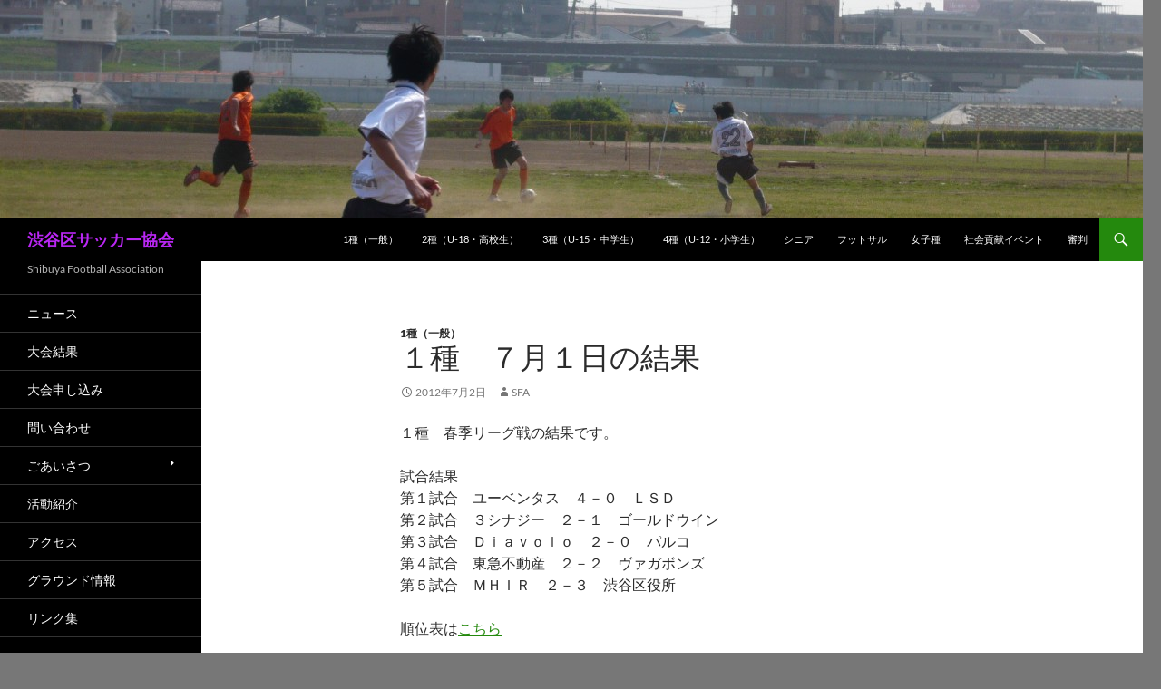

--- FILE ---
content_type: text/html; charset=UTF-8
request_url: https://www.shibuya-fa.com/archives/871
body_size: 56730
content:
<!DOCTYPE html>
<!--[if IE 7]>
<html class="ie ie7" lang="ja">
<![endif]-->
<!--[if IE 8]>
<html class="ie ie8" lang="ja">
<![endif]-->
<!--[if !(IE 7) & !(IE 8)]><!-->
<html lang="ja">
<!--<![endif]-->
<head>
	<meta charset="UTF-8">
	<meta name="viewport" content="width=device-width, initial-scale=1.0">
	<title>１種　７月１日の結果 | 渋谷区サッカー協会</title>
	<link rel="profile" href="https://gmpg.org/xfn/11">
	<link rel="pingback" href="https://www.shibuya-fa.com/xmlrpc.php">
	<!--[if lt IE 9]>
	<script src="https://www.shibuya-fa.com/wp-content/themes/twentyfourteen/js/html5.js?ver=3.7.0"></script>
	<![endif]-->
	<meta name='robots' content='max-image-preview:large' />
	<style>img:is([sizes="auto" i], [sizes^="auto," i]) { contain-intrinsic-size: 3000px 1500px }</style>
	<link rel="alternate" type="application/rss+xml" title="渋谷区サッカー協会 &raquo; フィード" href="https://www.shibuya-fa.com/feed" />
<link rel="alternate" type="application/rss+xml" title="渋谷区サッカー協会 &raquo; コメントフィード" href="https://www.shibuya-fa.com/comments/feed" />
<script>
window._wpemojiSettings = {"baseUrl":"https:\/\/s.w.org\/images\/core\/emoji\/16.0.1\/72x72\/","ext":".png","svgUrl":"https:\/\/s.w.org\/images\/core\/emoji\/16.0.1\/svg\/","svgExt":".svg","source":{"concatemoji":"https:\/\/www.shibuya-fa.com\/wp-includes\/js\/wp-emoji-release.min.js?ver=6.8.3"}};
/*! This file is auto-generated */
!function(s,n){var o,i,e;function c(e){try{var t={supportTests:e,timestamp:(new Date).valueOf()};sessionStorage.setItem(o,JSON.stringify(t))}catch(e){}}function p(e,t,n){e.clearRect(0,0,e.canvas.width,e.canvas.height),e.fillText(t,0,0);var t=new Uint32Array(e.getImageData(0,0,e.canvas.width,e.canvas.height).data),a=(e.clearRect(0,0,e.canvas.width,e.canvas.height),e.fillText(n,0,0),new Uint32Array(e.getImageData(0,0,e.canvas.width,e.canvas.height).data));return t.every(function(e,t){return e===a[t]})}function u(e,t){e.clearRect(0,0,e.canvas.width,e.canvas.height),e.fillText(t,0,0);for(var n=e.getImageData(16,16,1,1),a=0;a<n.data.length;a++)if(0!==n.data[a])return!1;return!0}function f(e,t,n,a){switch(t){case"flag":return n(e,"\ud83c\udff3\ufe0f\u200d\u26a7\ufe0f","\ud83c\udff3\ufe0f\u200b\u26a7\ufe0f")?!1:!n(e,"\ud83c\udde8\ud83c\uddf6","\ud83c\udde8\u200b\ud83c\uddf6")&&!n(e,"\ud83c\udff4\udb40\udc67\udb40\udc62\udb40\udc65\udb40\udc6e\udb40\udc67\udb40\udc7f","\ud83c\udff4\u200b\udb40\udc67\u200b\udb40\udc62\u200b\udb40\udc65\u200b\udb40\udc6e\u200b\udb40\udc67\u200b\udb40\udc7f");case"emoji":return!a(e,"\ud83e\udedf")}return!1}function g(e,t,n,a){var r="undefined"!=typeof WorkerGlobalScope&&self instanceof WorkerGlobalScope?new OffscreenCanvas(300,150):s.createElement("canvas"),o=r.getContext("2d",{willReadFrequently:!0}),i=(o.textBaseline="top",o.font="600 32px Arial",{});return e.forEach(function(e){i[e]=t(o,e,n,a)}),i}function t(e){var t=s.createElement("script");t.src=e,t.defer=!0,s.head.appendChild(t)}"undefined"!=typeof Promise&&(o="wpEmojiSettingsSupports",i=["flag","emoji"],n.supports={everything:!0,everythingExceptFlag:!0},e=new Promise(function(e){s.addEventListener("DOMContentLoaded",e,{once:!0})}),new Promise(function(t){var n=function(){try{var e=JSON.parse(sessionStorage.getItem(o));if("object"==typeof e&&"number"==typeof e.timestamp&&(new Date).valueOf()<e.timestamp+604800&&"object"==typeof e.supportTests)return e.supportTests}catch(e){}return null}();if(!n){if("undefined"!=typeof Worker&&"undefined"!=typeof OffscreenCanvas&&"undefined"!=typeof URL&&URL.createObjectURL&&"undefined"!=typeof Blob)try{var e="postMessage("+g.toString()+"("+[JSON.stringify(i),f.toString(),p.toString(),u.toString()].join(",")+"));",a=new Blob([e],{type:"text/javascript"}),r=new Worker(URL.createObjectURL(a),{name:"wpTestEmojiSupports"});return void(r.onmessage=function(e){c(n=e.data),r.terminate(),t(n)})}catch(e){}c(n=g(i,f,p,u))}t(n)}).then(function(e){for(var t in e)n.supports[t]=e[t],n.supports.everything=n.supports.everything&&n.supports[t],"flag"!==t&&(n.supports.everythingExceptFlag=n.supports.everythingExceptFlag&&n.supports[t]);n.supports.everythingExceptFlag=n.supports.everythingExceptFlag&&!n.supports.flag,n.DOMReady=!1,n.readyCallback=function(){n.DOMReady=!0}}).then(function(){return e}).then(function(){var e;n.supports.everything||(n.readyCallback(),(e=n.source||{}).concatemoji?t(e.concatemoji):e.wpemoji&&e.twemoji&&(t(e.twemoji),t(e.wpemoji)))}))}((window,document),window._wpemojiSettings);
</script>
<style id='wp-emoji-styles-inline-css'>

	img.wp-smiley, img.emoji {
		display: inline !important;
		border: none !important;
		box-shadow: none !important;
		height: 1em !important;
		width: 1em !important;
		margin: 0 0.07em !important;
		vertical-align: -0.1em !important;
		background: none !important;
		padding: 0 !important;
	}
</style>
<link rel='stylesheet' id='wp-block-library-css' href='https://www.shibuya-fa.com/wp-includes/css/dist/block-library/style.min.css?ver=6.8.3' media='all' />
<style id='wp-block-library-theme-inline-css'>
.wp-block-audio :where(figcaption){color:#555;font-size:13px;text-align:center}.is-dark-theme .wp-block-audio :where(figcaption){color:#ffffffa6}.wp-block-audio{margin:0 0 1em}.wp-block-code{border:1px solid #ccc;border-radius:4px;font-family:Menlo,Consolas,monaco,monospace;padding:.8em 1em}.wp-block-embed :where(figcaption){color:#555;font-size:13px;text-align:center}.is-dark-theme .wp-block-embed :where(figcaption){color:#ffffffa6}.wp-block-embed{margin:0 0 1em}.blocks-gallery-caption{color:#555;font-size:13px;text-align:center}.is-dark-theme .blocks-gallery-caption{color:#ffffffa6}:root :where(.wp-block-image figcaption){color:#555;font-size:13px;text-align:center}.is-dark-theme :root :where(.wp-block-image figcaption){color:#ffffffa6}.wp-block-image{margin:0 0 1em}.wp-block-pullquote{border-bottom:4px solid;border-top:4px solid;color:currentColor;margin-bottom:1.75em}.wp-block-pullquote cite,.wp-block-pullquote footer,.wp-block-pullquote__citation{color:currentColor;font-size:.8125em;font-style:normal;text-transform:uppercase}.wp-block-quote{border-left:.25em solid;margin:0 0 1.75em;padding-left:1em}.wp-block-quote cite,.wp-block-quote footer{color:currentColor;font-size:.8125em;font-style:normal;position:relative}.wp-block-quote:where(.has-text-align-right){border-left:none;border-right:.25em solid;padding-left:0;padding-right:1em}.wp-block-quote:where(.has-text-align-center){border:none;padding-left:0}.wp-block-quote.is-large,.wp-block-quote.is-style-large,.wp-block-quote:where(.is-style-plain){border:none}.wp-block-search .wp-block-search__label{font-weight:700}.wp-block-search__button{border:1px solid #ccc;padding:.375em .625em}:where(.wp-block-group.has-background){padding:1.25em 2.375em}.wp-block-separator.has-css-opacity{opacity:.4}.wp-block-separator{border:none;border-bottom:2px solid;margin-left:auto;margin-right:auto}.wp-block-separator.has-alpha-channel-opacity{opacity:1}.wp-block-separator:not(.is-style-wide):not(.is-style-dots){width:100px}.wp-block-separator.has-background:not(.is-style-dots){border-bottom:none;height:1px}.wp-block-separator.has-background:not(.is-style-wide):not(.is-style-dots){height:2px}.wp-block-table{margin:0 0 1em}.wp-block-table td,.wp-block-table th{word-break:normal}.wp-block-table :where(figcaption){color:#555;font-size:13px;text-align:center}.is-dark-theme .wp-block-table :where(figcaption){color:#ffffffa6}.wp-block-video :where(figcaption){color:#555;font-size:13px;text-align:center}.is-dark-theme .wp-block-video :where(figcaption){color:#ffffffa6}.wp-block-video{margin:0 0 1em}:root :where(.wp-block-template-part.has-background){margin-bottom:0;margin-top:0;padding:1.25em 2.375em}
</style>
<style id='classic-theme-styles-inline-css'>
/*! This file is auto-generated */
.wp-block-button__link{color:#fff;background-color:#32373c;border-radius:9999px;box-shadow:none;text-decoration:none;padding:calc(.667em + 2px) calc(1.333em + 2px);font-size:1.125em}.wp-block-file__button{background:#32373c;color:#fff;text-decoration:none}
</style>
<style id='global-styles-inline-css'>
:root{--wp--preset--aspect-ratio--square: 1;--wp--preset--aspect-ratio--4-3: 4/3;--wp--preset--aspect-ratio--3-4: 3/4;--wp--preset--aspect-ratio--3-2: 3/2;--wp--preset--aspect-ratio--2-3: 2/3;--wp--preset--aspect-ratio--16-9: 16/9;--wp--preset--aspect-ratio--9-16: 9/16;--wp--preset--color--black: #000;--wp--preset--color--cyan-bluish-gray: #abb8c3;--wp--preset--color--white: #fff;--wp--preset--color--pale-pink: #f78da7;--wp--preset--color--vivid-red: #cf2e2e;--wp--preset--color--luminous-vivid-orange: #ff6900;--wp--preset--color--luminous-vivid-amber: #fcb900;--wp--preset--color--light-green-cyan: #7bdcb5;--wp--preset--color--vivid-green-cyan: #00d084;--wp--preset--color--pale-cyan-blue: #8ed1fc;--wp--preset--color--vivid-cyan-blue: #0693e3;--wp--preset--color--vivid-purple: #9b51e0;--wp--preset--color--green: #24890d;--wp--preset--color--dark-gray: #2b2b2b;--wp--preset--color--medium-gray: #767676;--wp--preset--color--light-gray: #f5f5f5;--wp--preset--gradient--vivid-cyan-blue-to-vivid-purple: linear-gradient(135deg,rgba(6,147,227,1) 0%,rgb(155,81,224) 100%);--wp--preset--gradient--light-green-cyan-to-vivid-green-cyan: linear-gradient(135deg,rgb(122,220,180) 0%,rgb(0,208,130) 100%);--wp--preset--gradient--luminous-vivid-amber-to-luminous-vivid-orange: linear-gradient(135deg,rgba(252,185,0,1) 0%,rgba(255,105,0,1) 100%);--wp--preset--gradient--luminous-vivid-orange-to-vivid-red: linear-gradient(135deg,rgba(255,105,0,1) 0%,rgb(207,46,46) 100%);--wp--preset--gradient--very-light-gray-to-cyan-bluish-gray: linear-gradient(135deg,rgb(238,238,238) 0%,rgb(169,184,195) 100%);--wp--preset--gradient--cool-to-warm-spectrum: linear-gradient(135deg,rgb(74,234,220) 0%,rgb(151,120,209) 20%,rgb(207,42,186) 40%,rgb(238,44,130) 60%,rgb(251,105,98) 80%,rgb(254,248,76) 100%);--wp--preset--gradient--blush-light-purple: linear-gradient(135deg,rgb(255,206,236) 0%,rgb(152,150,240) 100%);--wp--preset--gradient--blush-bordeaux: linear-gradient(135deg,rgb(254,205,165) 0%,rgb(254,45,45) 50%,rgb(107,0,62) 100%);--wp--preset--gradient--luminous-dusk: linear-gradient(135deg,rgb(255,203,112) 0%,rgb(199,81,192) 50%,rgb(65,88,208) 100%);--wp--preset--gradient--pale-ocean: linear-gradient(135deg,rgb(255,245,203) 0%,rgb(182,227,212) 50%,rgb(51,167,181) 100%);--wp--preset--gradient--electric-grass: linear-gradient(135deg,rgb(202,248,128) 0%,rgb(113,206,126) 100%);--wp--preset--gradient--midnight: linear-gradient(135deg,rgb(2,3,129) 0%,rgb(40,116,252) 100%);--wp--preset--font-size--small: 13px;--wp--preset--font-size--medium: 20px;--wp--preset--font-size--large: 36px;--wp--preset--font-size--x-large: 42px;--wp--preset--spacing--20: 0.44rem;--wp--preset--spacing--30: 0.67rem;--wp--preset--spacing--40: 1rem;--wp--preset--spacing--50: 1.5rem;--wp--preset--spacing--60: 2.25rem;--wp--preset--spacing--70: 3.38rem;--wp--preset--spacing--80: 5.06rem;--wp--preset--shadow--natural: 6px 6px 9px rgba(0, 0, 0, 0.2);--wp--preset--shadow--deep: 12px 12px 50px rgba(0, 0, 0, 0.4);--wp--preset--shadow--sharp: 6px 6px 0px rgba(0, 0, 0, 0.2);--wp--preset--shadow--outlined: 6px 6px 0px -3px rgba(255, 255, 255, 1), 6px 6px rgba(0, 0, 0, 1);--wp--preset--shadow--crisp: 6px 6px 0px rgba(0, 0, 0, 1);}:where(.is-layout-flex){gap: 0.5em;}:where(.is-layout-grid){gap: 0.5em;}body .is-layout-flex{display: flex;}.is-layout-flex{flex-wrap: wrap;align-items: center;}.is-layout-flex > :is(*, div){margin: 0;}body .is-layout-grid{display: grid;}.is-layout-grid > :is(*, div){margin: 0;}:where(.wp-block-columns.is-layout-flex){gap: 2em;}:where(.wp-block-columns.is-layout-grid){gap: 2em;}:where(.wp-block-post-template.is-layout-flex){gap: 1.25em;}:where(.wp-block-post-template.is-layout-grid){gap: 1.25em;}.has-black-color{color: var(--wp--preset--color--black) !important;}.has-cyan-bluish-gray-color{color: var(--wp--preset--color--cyan-bluish-gray) !important;}.has-white-color{color: var(--wp--preset--color--white) !important;}.has-pale-pink-color{color: var(--wp--preset--color--pale-pink) !important;}.has-vivid-red-color{color: var(--wp--preset--color--vivid-red) !important;}.has-luminous-vivid-orange-color{color: var(--wp--preset--color--luminous-vivid-orange) !important;}.has-luminous-vivid-amber-color{color: var(--wp--preset--color--luminous-vivid-amber) !important;}.has-light-green-cyan-color{color: var(--wp--preset--color--light-green-cyan) !important;}.has-vivid-green-cyan-color{color: var(--wp--preset--color--vivid-green-cyan) !important;}.has-pale-cyan-blue-color{color: var(--wp--preset--color--pale-cyan-blue) !important;}.has-vivid-cyan-blue-color{color: var(--wp--preset--color--vivid-cyan-blue) !important;}.has-vivid-purple-color{color: var(--wp--preset--color--vivid-purple) !important;}.has-black-background-color{background-color: var(--wp--preset--color--black) !important;}.has-cyan-bluish-gray-background-color{background-color: var(--wp--preset--color--cyan-bluish-gray) !important;}.has-white-background-color{background-color: var(--wp--preset--color--white) !important;}.has-pale-pink-background-color{background-color: var(--wp--preset--color--pale-pink) !important;}.has-vivid-red-background-color{background-color: var(--wp--preset--color--vivid-red) !important;}.has-luminous-vivid-orange-background-color{background-color: var(--wp--preset--color--luminous-vivid-orange) !important;}.has-luminous-vivid-amber-background-color{background-color: var(--wp--preset--color--luminous-vivid-amber) !important;}.has-light-green-cyan-background-color{background-color: var(--wp--preset--color--light-green-cyan) !important;}.has-vivid-green-cyan-background-color{background-color: var(--wp--preset--color--vivid-green-cyan) !important;}.has-pale-cyan-blue-background-color{background-color: var(--wp--preset--color--pale-cyan-blue) !important;}.has-vivid-cyan-blue-background-color{background-color: var(--wp--preset--color--vivid-cyan-blue) !important;}.has-vivid-purple-background-color{background-color: var(--wp--preset--color--vivid-purple) !important;}.has-black-border-color{border-color: var(--wp--preset--color--black) !important;}.has-cyan-bluish-gray-border-color{border-color: var(--wp--preset--color--cyan-bluish-gray) !important;}.has-white-border-color{border-color: var(--wp--preset--color--white) !important;}.has-pale-pink-border-color{border-color: var(--wp--preset--color--pale-pink) !important;}.has-vivid-red-border-color{border-color: var(--wp--preset--color--vivid-red) !important;}.has-luminous-vivid-orange-border-color{border-color: var(--wp--preset--color--luminous-vivid-orange) !important;}.has-luminous-vivid-amber-border-color{border-color: var(--wp--preset--color--luminous-vivid-amber) !important;}.has-light-green-cyan-border-color{border-color: var(--wp--preset--color--light-green-cyan) !important;}.has-vivid-green-cyan-border-color{border-color: var(--wp--preset--color--vivid-green-cyan) !important;}.has-pale-cyan-blue-border-color{border-color: var(--wp--preset--color--pale-cyan-blue) !important;}.has-vivid-cyan-blue-border-color{border-color: var(--wp--preset--color--vivid-cyan-blue) !important;}.has-vivid-purple-border-color{border-color: var(--wp--preset--color--vivid-purple) !important;}.has-vivid-cyan-blue-to-vivid-purple-gradient-background{background: var(--wp--preset--gradient--vivid-cyan-blue-to-vivid-purple) !important;}.has-light-green-cyan-to-vivid-green-cyan-gradient-background{background: var(--wp--preset--gradient--light-green-cyan-to-vivid-green-cyan) !important;}.has-luminous-vivid-amber-to-luminous-vivid-orange-gradient-background{background: var(--wp--preset--gradient--luminous-vivid-amber-to-luminous-vivid-orange) !important;}.has-luminous-vivid-orange-to-vivid-red-gradient-background{background: var(--wp--preset--gradient--luminous-vivid-orange-to-vivid-red) !important;}.has-very-light-gray-to-cyan-bluish-gray-gradient-background{background: var(--wp--preset--gradient--very-light-gray-to-cyan-bluish-gray) !important;}.has-cool-to-warm-spectrum-gradient-background{background: var(--wp--preset--gradient--cool-to-warm-spectrum) !important;}.has-blush-light-purple-gradient-background{background: var(--wp--preset--gradient--blush-light-purple) !important;}.has-blush-bordeaux-gradient-background{background: var(--wp--preset--gradient--blush-bordeaux) !important;}.has-luminous-dusk-gradient-background{background: var(--wp--preset--gradient--luminous-dusk) !important;}.has-pale-ocean-gradient-background{background: var(--wp--preset--gradient--pale-ocean) !important;}.has-electric-grass-gradient-background{background: var(--wp--preset--gradient--electric-grass) !important;}.has-midnight-gradient-background{background: var(--wp--preset--gradient--midnight) !important;}.has-small-font-size{font-size: var(--wp--preset--font-size--small) !important;}.has-medium-font-size{font-size: var(--wp--preset--font-size--medium) !important;}.has-large-font-size{font-size: var(--wp--preset--font-size--large) !important;}.has-x-large-font-size{font-size: var(--wp--preset--font-size--x-large) !important;}
:where(.wp-block-post-template.is-layout-flex){gap: 1.25em;}:where(.wp-block-post-template.is-layout-grid){gap: 1.25em;}
:where(.wp-block-columns.is-layout-flex){gap: 2em;}:where(.wp-block-columns.is-layout-grid){gap: 2em;}
:root :where(.wp-block-pullquote){font-size: 1.5em;line-height: 1.6;}
</style>
<link rel='stylesheet' id='contact-form-7-css' href='https://www.shibuya-fa.com/wp-content/plugins/contact-form-7/includes/css/styles.css?ver=6.1.3' media='all' />
<link rel='stylesheet' id='contact-form-7-confirm-css' href='https://www.shibuya-fa.com/wp-content/plugins/contact-form-7-add-confirm/includes/css/styles.css?ver=5.1' media='all' />
<link rel='stylesheet' id='twentyfourteen-lato-css' href='https://www.shibuya-fa.com/wp-content/themes/twentyfourteen/fonts/font-lato.css?ver=20230328' media='all' />
<link rel='stylesheet' id='genericons-css' href='https://www.shibuya-fa.com/wp-content/themes/twentyfourteen/genericons/genericons.css?ver=3.0.3' media='all' />
<link rel='stylesheet' id='twentyfourteen-style-css' href='https://www.shibuya-fa.com/wp-content/themes/twentyfourteen/style.css?ver=20250715' media='all' />
<link rel='stylesheet' id='twentyfourteen-block-style-css' href='https://www.shibuya-fa.com/wp-content/themes/twentyfourteen/css/blocks.css?ver=20250715' media='all' />
<!--[if lt IE 9]>
<link rel='stylesheet' id='twentyfourteen-ie-css' href='https://www.shibuya-fa.com/wp-content/themes/twentyfourteen/css/ie.css?ver=20140711' media='all' />
<![endif]-->
<script src="https://www.shibuya-fa.com/wp-includes/js/jquery/jquery.min.js?ver=3.7.1" id="jquery-core-js"></script>
<script src="https://www.shibuya-fa.com/wp-includes/js/jquery/jquery-migrate.min.js?ver=3.4.1" id="jquery-migrate-js"></script>
<script src="https://www.shibuya-fa.com/wp-content/themes/twentyfourteen/js/functions.js?ver=20230526" id="twentyfourteen-script-js" defer data-wp-strategy="defer"></script>
<link rel="https://api.w.org/" href="https://www.shibuya-fa.com/wp-json/" /><link rel="alternate" title="JSON" type="application/json" href="https://www.shibuya-fa.com/wp-json/wp/v2/posts/871" /><link rel="EditURI" type="application/rsd+xml" title="RSD" href="https://www.shibuya-fa.com/xmlrpc.php?rsd" />
<meta name="generator" content="WordPress 6.8.3" />
<link rel="canonical" href="https://www.shibuya-fa.com/archives/871" />
<link rel='shortlink' href='https://www.shibuya-fa.com/?p=871' />
<link rel="alternate" title="oEmbed (JSON)" type="application/json+oembed" href="https://www.shibuya-fa.com/wp-json/oembed/1.0/embed?url=https%3A%2F%2Fwww.shibuya-fa.com%2Farchives%2F871" />
<link rel="alternate" title="oEmbed (XML)" type="text/xml+oembed" href="https://www.shibuya-fa.com/wp-json/oembed/1.0/embed?url=https%3A%2F%2Fwww.shibuya-fa.com%2Farchives%2F871&#038;format=xml" />
		<style type="text/css" id="twentyfourteen-header-css">
				.site-title a {
			color: #ba27f4;
		}
		</style>
		<style id="custom-background-css">
body.custom-background { background-color: #777777; }
</style>
	<link rel="icon" href="/wp-content/uploads/2015/08/cropped-ce7f32ccc28e239f99123411bc34274b1-32x32.png" sizes="32x32" />
<link rel="icon" href="/wp-content/uploads/2015/08/cropped-ce7f32ccc28e239f99123411bc34274b1-192x192.png" sizes="192x192" />
<link rel="apple-touch-icon" href="/wp-content/uploads/2015/08/cropped-ce7f32ccc28e239f99123411bc34274b1-180x180.png" />
<meta name="msapplication-TileImage" content="/wp-content/uploads/2015/08/cropped-ce7f32ccc28e239f99123411bc34274b1-270x270.png" />
		<style id="wp-custom-css">
			.entry-title {
    text-transform: none;
}

.widget .widget-title {
    text-transform: none;
}

.secondary-navigation {
    font-size: 14px;
}

.site-content .entry-header, .site-content .entry-content, .site-content .entry-summary, .site-content .entry-meta, .page-content {
    margin: 0 auto;
    max-width: 600px;
}
		</style>
		</head>

<body data-rsssl=1 class="wp-singular post-template-default single single-post postid-871 single-format-standard custom-background wp-embed-responsive wp-theme-twentyfourteen header-image full-width footer-widgets singular">
<a class="screen-reader-text skip-link" href="#content">
	コンテンツへスキップ</a>
<div id="page" class="hfeed site">
			<div id="site-header">
		<a href="https://www.shibuya-fa.com/" rel="home" >
			<img src="/wp-content/uploads/2009/04/cropped-P1010453.jpg" width="1260" height="240" alt="渋谷区サッカー協会" srcset="/wp-content/uploads/2009/04/cropped-P1010453.jpg 1260w, /wp-content/uploads/2009/04/cropped-P1010453-300x57.jpg 300w, /wp-content/uploads/2009/04/cropped-P1010453-1024x195.jpg 1024w" sizes="(max-width: 1260px) 100vw, 1260px" decoding="async" fetchpriority="high" />		</a>
	</div>
	
	<header id="masthead" class="site-header">
		<div class="header-main">
			<h1 class="site-title"><a href="https://www.shibuya-fa.com/" rel="home" >渋谷区サッカー協会</a></h1>

			<div class="search-toggle">
				<a href="#search-container" class="screen-reader-text" aria-expanded="false" aria-controls="search-container">
					検索				</a>
			</div>

			<nav id="primary-navigation" class="site-navigation primary-navigation">
				<button class="menu-toggle">メインメニュー</button>
				<div class="menu-%e3%83%a1%e3%82%a4%e3%83%b3%e3%83%a1%e3%83%8b%e3%83%a5%e3%83%bc-container"><ul id="primary-menu" class="nav-menu"><li id="menu-item-1612" class="menu-item menu-item-type-taxonomy menu-item-object-category current-post-ancestor current-menu-parent current-post-parent menu-item-1612"><a href="https://www.shibuya-fa.com/archives/category/s5-news/c34-cate1">1種（一般）</a></li>
<li id="menu-item-1613" class="menu-item menu-item-type-taxonomy menu-item-object-category menu-item-1613"><a href="https://www.shibuya-fa.com/archives/category/s5-news/c35-cate2">2種（U-18・高校生）</a></li>
<li id="menu-item-1614" class="menu-item menu-item-type-taxonomy menu-item-object-category menu-item-1614"><a href="https://www.shibuya-fa.com/archives/category/s5-news/c36-cate3">3種（U-15・中学生）</a></li>
<li id="menu-item-1448" class="menu-item menu-item-type-taxonomy menu-item-object-category menu-item-1448"><a href="https://www.shibuya-fa.com/archives/category/s5-news/c37-cate4">4種（U-12・小学生）</a></li>
<li id="menu-item-1617" class="menu-item menu-item-type-taxonomy menu-item-object-category menu-item-1617"><a href="https://www.shibuya-fa.com/archives/category/s5-news/c38-catesenior">シニア</a></li>
<li id="menu-item-1618" class="menu-item menu-item-type-taxonomy menu-item-object-category menu-item-1618"><a href="https://www.shibuya-fa.com/archives/category/s5-news/c40-futsal">フットサル</a></li>
<li id="menu-item-1619" class="menu-item menu-item-type-taxonomy menu-item-object-category menu-item-1619"><a href="https://www.shibuya-fa.com/archives/category/s5-news/c39-girls">女子種</a></li>
<li id="menu-item-1616" class="menu-item menu-item-type-taxonomy menu-item-object-category menu-item-1616"><a href="https://www.shibuya-fa.com/archives/category/s5-news/c46-etc">社会貢献イベント</a></li>
<li id="menu-item-1620" class="menu-item menu-item-type-taxonomy menu-item-object-category menu-item-1620"><a href="https://www.shibuya-fa.com/archives/category/s5-news/c41-referee">審判</a></li>
</ul></div>			</nav>
		</div>

		<div id="search-container" class="search-box-wrapper hide">
			<div class="search-box">
				<form role="search" method="get" class="search-form" action="https://www.shibuya-fa.com/">
				<label>
					<span class="screen-reader-text">検索:</span>
					<input type="search" class="search-field" placeholder="検索&hellip;" value="" name="s" />
				</label>
				<input type="submit" class="search-submit" value="検索" />
			</form>			</div>
		</div>
	</header><!-- #masthead -->

	<div id="main" class="site-main">

	<div id="primary" class="content-area">
		<div id="content" class="site-content" role="main">
			
<article id="post-871" class="post-871 post type-post status-publish format-standard hentry category-c34-cate1">
	
	<header class="entry-header">
				<div class="entry-meta">
			<span class="cat-links"><a href="https://www.shibuya-fa.com/archives/category/s5-news/c34-cate1" rel="category tag">1種（一般）</a></span>
		</div>
			<h1 class="entry-title">１種　７月１日の結果</h1>
		<div class="entry-meta">
			<span class="entry-date"><a href="https://www.shibuya-fa.com/archives/871" rel="bookmark"><time class="entry-date" datetime="2012-07-02T03:36:58+09:00">2012年7月2日</time></a></span> <span class="byline"><span class="author vcard"><a class="url fn n" href="https://www.shibuya-fa.com/archives/author/admin428" rel="author">SFA</a></span></span>		</div><!-- .entry-meta -->
	</header><!-- .entry-header -->

		<div class="entry-content">
		<p>１種　春季リーグ戦の結果です。</p>
<p> 試合結果<br /> 第１試合　ユーベンタス　４－０　ＬＳＤ<br /> 第２試合　３シナジー　２－１　ゴールドウイン<br /> 第３試合　Ｄｉａｖｏｌｏ　２－０　パルコ<br /> 第４試合　東急不動産　２－２　ヴァガボンズ<br /> 第５試合　ＭＨＩＲ　２－３　渋谷区役所</p>
<p> 順位表は<a href="/wp-content/uploads/2012/07/Cate1_S_20120701.pdf">こちら</a></p>
	</div><!-- .entry-content -->
	
	</article><!-- #post-871 -->
		<nav class="navigation post-navigation">
		<h1 class="screen-reader-text">
			投稿ナビゲーション		</h1>
		<div class="nav-links">
			<a href="https://www.shibuya-fa.com/archives/869" rel="prev"><span class="meta-nav">前の投稿</span>6/30　シニア春季区民大会　星取表</a><a href="https://www.shibuya-fa.com/archives/873" rel="next"><span class="meta-nav">次の投稿</span>１種　７／８　→　１１／３</a>			</div><!-- .nav-links -->
		</nav><!-- .navigation -->
				</div><!-- #content -->
	</div><!-- #primary -->

<div id="secondary">
		<h2 class="site-description">Shibuya Football Association</h2>
	
		<nav class="navigation site-navigation secondary-navigation">
		<div class="menu-%e3%82%a4%e3%83%b3%e3%83%95%e3%82%a9%e3%83%a1%e3%83%bc%e3%82%b7%e3%83%a7%e3%83%b3-container"><ul id="menu-%e3%82%a4%e3%83%b3%e3%83%95%e3%82%a9%e3%83%a1%e3%83%bc%e3%82%b7%e3%83%a7%e3%83%b3" class="menu"><li id="menu-item-1602" class="menu-item menu-item-type-custom menu-item-object-custom menu-item-1602"><a href="/">ニュース</a></li>
<li id="menu-item-2502" class="menu-item menu-item-type-post_type menu-item-object-page menu-item-2502"><a href="https://www.shibuya-fa.com/%e5%a4%a7%e4%bc%9a%e7%b5%90%e6%9e%9c">大会結果</a></li>
<li id="menu-item-2656" class="menu-item menu-item-type-post_type menu-item-object-page menu-item-2656"><a href="https://www.shibuya-fa.com/%e5%a4%a7%e4%bc%9a%e7%94%b3%e3%81%97%e8%be%bc%e3%81%bf">大会申し込み</a></li>
<li id="menu-item-1631" class="menu-item menu-item-type-post_type menu-item-object-page menu-item-1631"><a href="https://www.shibuya-fa.com/%e3%81%8a%e5%95%8f%e3%81%84%e5%90%88%e3%82%8f%e3%81%9b">問い合わせ</a></li>
<li id="menu-item-1632" class="menu-item menu-item-type-post_type menu-item-object-page menu-item-has-children menu-item-1632"><a href="https://www.shibuya-fa.com/%e3%81%94%e3%81%82%e3%81%84%e3%81%95%e3%81%a4">ごあいさつ</a>
<ul class="sub-menu">
	<li id="menu-item-5689" class="menu-item menu-item-type-post_type menu-item-object-page menu-item-5689"><a href="https://www.shibuya-fa.com/%e7%b5%84%e7%b9%94">組織</a></li>
	<li id="menu-item-1624" class="menu-item menu-item-type-post_type menu-item-object-page menu-item-1624"><a href="https://www.shibuya-fa.com/%e6%b2%bf%e9%9d%a9">沿革</a></li>
	<li id="menu-item-5687" class="menu-item menu-item-type-post_type menu-item-object-page menu-item-5687"><a href="https://www.shibuya-fa.com/%e5%ae%9a%e6%ac%be">定款</a></li>
</ul>
</li>
<li id="menu-item-1629" class="menu-item menu-item-type-taxonomy menu-item-object-category menu-item-1629"><a href="https://www.shibuya-fa.com/archives/category/s6-introduce/c47-introduction">活動紹介</a></li>
<li id="menu-item-1623" class="menu-item menu-item-type-post_type menu-item-object-page menu-item-1623"><a href="https://www.shibuya-fa.com/%e3%82%a2%e3%82%af%e3%82%bb%e3%82%b9">アクセス</a></li>
<li id="menu-item-1621" class="menu-item menu-item-type-taxonomy menu-item-object-category menu-item-1621"><a href="https://www.shibuya-fa.com/archives/category/s6-introduce/c54-ground-info">グラウンド情報</a></li>
<li id="menu-item-2086" class="menu-item menu-item-type-post_type menu-item-object-page menu-item-2086"><a href="https://www.shibuya-fa.com/%e3%83%aa%e3%83%b3%e3%82%af%e9%9b%86">リンク集</a></li>
</ul></div>	</nav>
	
		<div id="primary-sidebar" class="primary-sidebar widget-area" role="complementary">
		
		<aside id="recent-posts-2" class="widget widget_recent_entries">
		<h1 class="widget-title">最近の投稿</h1><nav aria-label="最近の投稿">
		<ul>
											<li>
					<a href="https://www.shibuya-fa.com/archives/6515">女子スマイルエイト（11/01）の結果</a>
									</li>
											<li>
					<a href="https://www.shibuya-fa.com/archives/6511">1種　春季大会（11/2）の結果</a>
									</li>
											<li>
					<a href="https://www.shibuya-fa.com/archives/6496">2025年度渋谷区フットサルリーグ3位決定戦・決勝戦の結果</a>
									</li>
											<li>
					<a href="https://www.shibuya-fa.com/archives/6489">2種　2025年度秋季区民大会の結果</a>
									</li>
											<li>
					<a href="https://www.shibuya-fa.com/archives/6484">2025年度渋谷区フットサル（ソサイチ）区民大会 女子の部 開催のお知らせ</a>
									</li>
											<li>
					<a href="https://www.shibuya-fa.com/archives/6481">1種　春季大会（10/19）の結果</a>
									</li>
											<li>
					<a href="https://www.shibuya-fa.com/archives/6476">女子スマイルエイト（10/4）の結果</a>
									</li>
											<li>
					<a href="https://www.shibuya-fa.com/archives/6473">1種　春季大会（10/5）の結果</a>
									</li>
											<li>
					<a href="https://www.shibuya-fa.com/archives/6470">1種　春季大会（9/28）の結果</a>
									</li>
											<li>
					<a href="https://www.shibuya-fa.com/archives/6466">女子スマイルエイト（9/6）の結果</a>
									</li>
											<li>
					<a href="https://www.shibuya-fa.com/archives/6442">2025年度渋谷区フットサル（ソサイチ）大会の結果</a>
									</li>
											<li>
					<a href="https://www.shibuya-fa.com/archives/6432">1種　春季大会（9/21）の結果</a>
									</li>
					</ul>

		</nav></aside><aside id="archives-2" class="widget widget_archive"><h1 class="widget-title">アーカイブ</h1>		<label class="screen-reader-text" for="archives-dropdown-2">アーカイブ</label>
		<select id="archives-dropdown-2" name="archive-dropdown">
			
			<option value="">月を選択</option>
				<option value='https://www.shibuya-fa.com/archives/date/2025/11'> 2025年11月 &nbsp;(3)</option>
	<option value='https://www.shibuya-fa.com/archives/date/2025/10'> 2025年10月 &nbsp;(7)</option>
	<option value='https://www.shibuya-fa.com/archives/date/2025/09'> 2025年9月 &nbsp;(7)</option>
	<option value='https://www.shibuya-fa.com/archives/date/2025/08'> 2025年8月 &nbsp;(6)</option>
	<option value='https://www.shibuya-fa.com/archives/date/2025/07'> 2025年7月 &nbsp;(4)</option>
	<option value='https://www.shibuya-fa.com/archives/date/2025/06'> 2025年6月 &nbsp;(5)</option>
	<option value='https://www.shibuya-fa.com/archives/date/2025/05'> 2025年5月 &nbsp;(8)</option>
	<option value='https://www.shibuya-fa.com/archives/date/2025/04'> 2025年4月 &nbsp;(3)</option>
	<option value='https://www.shibuya-fa.com/archives/date/2025/03'> 2025年3月 &nbsp;(4)</option>
	<option value='https://www.shibuya-fa.com/archives/date/2025/02'> 2025年2月 &nbsp;(4)</option>
	<option value='https://www.shibuya-fa.com/archives/date/2025/01'> 2025年1月 &nbsp;(4)</option>
	<option value='https://www.shibuya-fa.com/archives/date/2024/10'> 2024年10月 &nbsp;(2)</option>
	<option value='https://www.shibuya-fa.com/archives/date/2024/09'> 2024年9月 &nbsp;(3)</option>
	<option value='https://www.shibuya-fa.com/archives/date/2024/08'> 2024年8月 &nbsp;(4)</option>
	<option value='https://www.shibuya-fa.com/archives/date/2024/07'> 2024年7月 &nbsp;(4)</option>
	<option value='https://www.shibuya-fa.com/archives/date/2024/06'> 2024年6月 &nbsp;(3)</option>
	<option value='https://www.shibuya-fa.com/archives/date/2024/05'> 2024年5月 &nbsp;(1)</option>
	<option value='https://www.shibuya-fa.com/archives/date/2024/04'> 2024年4月 &nbsp;(4)</option>
	<option value='https://www.shibuya-fa.com/archives/date/2024/03'> 2024年3月 &nbsp;(1)</option>
	<option value='https://www.shibuya-fa.com/archives/date/2024/02'> 2024年2月 &nbsp;(3)</option>
	<option value='https://www.shibuya-fa.com/archives/date/2024/01'> 2024年1月 &nbsp;(2)</option>
	<option value='https://www.shibuya-fa.com/archives/date/2023/12'> 2023年12月 &nbsp;(3)</option>
	<option value='https://www.shibuya-fa.com/archives/date/2023/11'> 2023年11月 &nbsp;(5)</option>
	<option value='https://www.shibuya-fa.com/archives/date/2023/10'> 2023年10月 &nbsp;(4)</option>
	<option value='https://www.shibuya-fa.com/archives/date/2023/09'> 2023年9月 &nbsp;(1)</option>
	<option value='https://www.shibuya-fa.com/archives/date/2023/08'> 2023年8月 &nbsp;(6)</option>
	<option value='https://www.shibuya-fa.com/archives/date/2023/07'> 2023年7月 &nbsp;(1)</option>
	<option value='https://www.shibuya-fa.com/archives/date/2023/06'> 2023年6月 &nbsp;(3)</option>
	<option value='https://www.shibuya-fa.com/archives/date/2023/05'> 2023年5月 &nbsp;(2)</option>
	<option value='https://www.shibuya-fa.com/archives/date/2023/04'> 2023年4月 &nbsp;(6)</option>
	<option value='https://www.shibuya-fa.com/archives/date/2023/03'> 2023年3月 &nbsp;(2)</option>
	<option value='https://www.shibuya-fa.com/archives/date/2023/02'> 2023年2月 &nbsp;(6)</option>
	<option value='https://www.shibuya-fa.com/archives/date/2023/01'> 2023年1月 &nbsp;(3)</option>
	<option value='https://www.shibuya-fa.com/archives/date/2022/12'> 2022年12月 &nbsp;(4)</option>
	<option value='https://www.shibuya-fa.com/archives/date/2022/11'> 2022年11月 &nbsp;(3)</option>
	<option value='https://www.shibuya-fa.com/archives/date/2022/10'> 2022年10月 &nbsp;(7)</option>
	<option value='https://www.shibuya-fa.com/archives/date/2022/08'> 2022年8月 &nbsp;(5)</option>
	<option value='https://www.shibuya-fa.com/archives/date/2022/07'> 2022年7月 &nbsp;(2)</option>
	<option value='https://www.shibuya-fa.com/archives/date/2022/06'> 2022年6月 &nbsp;(2)</option>
	<option value='https://www.shibuya-fa.com/archives/date/2022/05'> 2022年5月 &nbsp;(5)</option>
	<option value='https://www.shibuya-fa.com/archives/date/2022/04'> 2022年4月 &nbsp;(5)</option>
	<option value='https://www.shibuya-fa.com/archives/date/2022/03'> 2022年3月 &nbsp;(4)</option>
	<option value='https://www.shibuya-fa.com/archives/date/2022/02'> 2022年2月 &nbsp;(4)</option>
	<option value='https://www.shibuya-fa.com/archives/date/2022/01'> 2022年1月 &nbsp;(3)</option>
	<option value='https://www.shibuya-fa.com/archives/date/2021/12'> 2021年12月 &nbsp;(4)</option>
	<option value='https://www.shibuya-fa.com/archives/date/2021/11'> 2021年11月 &nbsp;(7)</option>
	<option value='https://www.shibuya-fa.com/archives/date/2021/10'> 2021年10月 &nbsp;(5)</option>
	<option value='https://www.shibuya-fa.com/archives/date/2021/09'> 2021年9月 &nbsp;(5)</option>
	<option value='https://www.shibuya-fa.com/archives/date/2021/08'> 2021年8月 &nbsp;(1)</option>
	<option value='https://www.shibuya-fa.com/archives/date/2021/07'> 2021年7月 &nbsp;(1)</option>
	<option value='https://www.shibuya-fa.com/archives/date/2021/06'> 2021年6月 &nbsp;(5)</option>
	<option value='https://www.shibuya-fa.com/archives/date/2021/05'> 2021年5月 &nbsp;(3)</option>
	<option value='https://www.shibuya-fa.com/archives/date/2021/04'> 2021年4月 &nbsp;(6)</option>
	<option value='https://www.shibuya-fa.com/archives/date/2021/03'> 2021年3月 &nbsp;(1)</option>
	<option value='https://www.shibuya-fa.com/archives/date/2021/01'> 2021年1月 &nbsp;(3)</option>
	<option value='https://www.shibuya-fa.com/archives/date/2020/12'> 2020年12月 &nbsp;(4)</option>
	<option value='https://www.shibuya-fa.com/archives/date/2020/11'> 2020年11月 &nbsp;(5)</option>
	<option value='https://www.shibuya-fa.com/archives/date/2020/10'> 2020年10月 &nbsp;(3)</option>
	<option value='https://www.shibuya-fa.com/archives/date/2020/09'> 2020年9月 &nbsp;(5)</option>
	<option value='https://www.shibuya-fa.com/archives/date/2020/08'> 2020年8月 &nbsp;(2)</option>
	<option value='https://www.shibuya-fa.com/archives/date/2020/04'> 2020年4月 &nbsp;(1)</option>
	<option value='https://www.shibuya-fa.com/archives/date/2020/02'> 2020年2月 &nbsp;(4)</option>
	<option value='https://www.shibuya-fa.com/archives/date/2020/01'> 2020年1月 &nbsp;(3)</option>
	<option value='https://www.shibuya-fa.com/archives/date/2019/12'> 2019年12月 &nbsp;(3)</option>
	<option value='https://www.shibuya-fa.com/archives/date/2019/11'> 2019年11月 &nbsp;(5)</option>
	<option value='https://www.shibuya-fa.com/archives/date/2019/10'> 2019年10月 &nbsp;(4)</option>
	<option value='https://www.shibuya-fa.com/archives/date/2019/09'> 2019年9月 &nbsp;(4)</option>
	<option value='https://www.shibuya-fa.com/archives/date/2019/08'> 2019年8月 &nbsp;(1)</option>
	<option value='https://www.shibuya-fa.com/archives/date/2019/07'> 2019年7月 &nbsp;(9)</option>
	<option value='https://www.shibuya-fa.com/archives/date/2019/06'> 2019年6月 &nbsp;(4)</option>
	<option value='https://www.shibuya-fa.com/archives/date/2019/05'> 2019年5月 &nbsp;(1)</option>
	<option value='https://www.shibuya-fa.com/archives/date/2019/04'> 2019年4月 &nbsp;(8)</option>
	<option value='https://www.shibuya-fa.com/archives/date/2019/03'> 2019年3月 &nbsp;(3)</option>
	<option value='https://www.shibuya-fa.com/archives/date/2019/02'> 2019年2月 &nbsp;(1)</option>
	<option value='https://www.shibuya-fa.com/archives/date/2019/01'> 2019年1月 &nbsp;(2)</option>
	<option value='https://www.shibuya-fa.com/archives/date/2018/12'> 2018年12月 &nbsp;(2)</option>
	<option value='https://www.shibuya-fa.com/archives/date/2018/11'> 2018年11月 &nbsp;(5)</option>
	<option value='https://www.shibuya-fa.com/archives/date/2018/10'> 2018年10月 &nbsp;(8)</option>
	<option value='https://www.shibuya-fa.com/archives/date/2018/09'> 2018年9月 &nbsp;(6)</option>
	<option value='https://www.shibuya-fa.com/archives/date/2018/08'> 2018年8月 &nbsp;(4)</option>
	<option value='https://www.shibuya-fa.com/archives/date/2018/07'> 2018年7月 &nbsp;(4)</option>
	<option value='https://www.shibuya-fa.com/archives/date/2018/06'> 2018年6月 &nbsp;(6)</option>
	<option value='https://www.shibuya-fa.com/archives/date/2018/05'> 2018年5月 &nbsp;(1)</option>
	<option value='https://www.shibuya-fa.com/archives/date/2018/04'> 2018年4月 &nbsp;(8)</option>
	<option value='https://www.shibuya-fa.com/archives/date/2018/03'> 2018年3月 &nbsp;(6)</option>
	<option value='https://www.shibuya-fa.com/archives/date/2018/02'> 2018年2月 &nbsp;(4)</option>
	<option value='https://www.shibuya-fa.com/archives/date/2018/01'> 2018年1月 &nbsp;(1)</option>
	<option value='https://www.shibuya-fa.com/archives/date/2017/12'> 2017年12月 &nbsp;(10)</option>
	<option value='https://www.shibuya-fa.com/archives/date/2017/11'> 2017年11月 &nbsp;(11)</option>
	<option value='https://www.shibuya-fa.com/archives/date/2017/10'> 2017年10月 &nbsp;(12)</option>
	<option value='https://www.shibuya-fa.com/archives/date/2017/09'> 2017年9月 &nbsp;(10)</option>
	<option value='https://www.shibuya-fa.com/archives/date/2017/08'> 2017年8月 &nbsp;(3)</option>
	<option value='https://www.shibuya-fa.com/archives/date/2017/07'> 2017年7月 &nbsp;(6)</option>
	<option value='https://www.shibuya-fa.com/archives/date/2017/06'> 2017年6月 &nbsp;(4)</option>
	<option value='https://www.shibuya-fa.com/archives/date/2017/05'> 2017年5月 &nbsp;(2)</option>
	<option value='https://www.shibuya-fa.com/archives/date/2017/04'> 2017年4月 &nbsp;(7)</option>
	<option value='https://www.shibuya-fa.com/archives/date/2017/03'> 2017年3月 &nbsp;(8)</option>
	<option value='https://www.shibuya-fa.com/archives/date/2017/02'> 2017年2月 &nbsp;(9)</option>
	<option value='https://www.shibuya-fa.com/archives/date/2017/01'> 2017年1月 &nbsp;(4)</option>
	<option value='https://www.shibuya-fa.com/archives/date/2016/12'> 2016年12月 &nbsp;(2)</option>
	<option value='https://www.shibuya-fa.com/archives/date/2016/11'> 2016年11月 &nbsp;(9)</option>
	<option value='https://www.shibuya-fa.com/archives/date/2016/10'> 2016年10月 &nbsp;(8)</option>
	<option value='https://www.shibuya-fa.com/archives/date/2016/09'> 2016年9月 &nbsp;(6)</option>
	<option value='https://www.shibuya-fa.com/archives/date/2016/08'> 2016年8月 &nbsp;(2)</option>
	<option value='https://www.shibuya-fa.com/archives/date/2016/07'> 2016年7月 &nbsp;(7)</option>
	<option value='https://www.shibuya-fa.com/archives/date/2016/06'> 2016年6月 &nbsp;(8)</option>
	<option value='https://www.shibuya-fa.com/archives/date/2016/05'> 2016年5月 &nbsp;(4)</option>
	<option value='https://www.shibuya-fa.com/archives/date/2016/04'> 2016年4月 &nbsp;(6)</option>
	<option value='https://www.shibuya-fa.com/archives/date/2016/03'> 2016年3月 &nbsp;(6)</option>
	<option value='https://www.shibuya-fa.com/archives/date/2016/02'> 2016年2月 &nbsp;(13)</option>
	<option value='https://www.shibuya-fa.com/archives/date/2016/01'> 2016年1月 &nbsp;(4)</option>
	<option value='https://www.shibuya-fa.com/archives/date/2015/12'> 2015年12月 &nbsp;(6)</option>
	<option value='https://www.shibuya-fa.com/archives/date/2015/11'> 2015年11月 &nbsp;(6)</option>
	<option value='https://www.shibuya-fa.com/archives/date/2015/10'> 2015年10月 &nbsp;(8)</option>
	<option value='https://www.shibuya-fa.com/archives/date/2015/09'> 2015年9月 &nbsp;(7)</option>
	<option value='https://www.shibuya-fa.com/archives/date/2015/08'> 2015年8月 &nbsp;(6)</option>
	<option value='https://www.shibuya-fa.com/archives/date/2015/07'> 2015年7月 &nbsp;(4)</option>
	<option value='https://www.shibuya-fa.com/archives/date/2015/06'> 2015年6月 &nbsp;(6)</option>
	<option value='https://www.shibuya-fa.com/archives/date/2015/05'> 2015年5月 &nbsp;(18)</option>
	<option value='https://www.shibuya-fa.com/archives/date/2015/04'> 2015年4月 &nbsp;(7)</option>
	<option value='https://www.shibuya-fa.com/archives/date/2015/03'> 2015年3月 &nbsp;(4)</option>
	<option value='https://www.shibuya-fa.com/archives/date/2015/02'> 2015年2月 &nbsp;(1)</option>
	<option value='https://www.shibuya-fa.com/archives/date/2015/01'> 2015年1月 &nbsp;(4)</option>
	<option value='https://www.shibuya-fa.com/archives/date/2014/12'> 2014年12月 &nbsp;(4)</option>
	<option value='https://www.shibuya-fa.com/archives/date/2014/11'> 2014年11月 &nbsp;(3)</option>
	<option value='https://www.shibuya-fa.com/archives/date/2014/10'> 2014年10月 &nbsp;(11)</option>
	<option value='https://www.shibuya-fa.com/archives/date/2014/09'> 2014年9月 &nbsp;(12)</option>
	<option value='https://www.shibuya-fa.com/archives/date/2014/08'> 2014年8月 &nbsp;(4)</option>
	<option value='https://www.shibuya-fa.com/archives/date/2014/07'> 2014年7月 &nbsp;(10)</option>
	<option value='https://www.shibuya-fa.com/archives/date/2014/06'> 2014年6月 &nbsp;(6)</option>
	<option value='https://www.shibuya-fa.com/archives/date/2014/05'> 2014年5月 &nbsp;(10)</option>
	<option value='https://www.shibuya-fa.com/archives/date/2014/04'> 2014年4月 &nbsp;(5)</option>
	<option value='https://www.shibuya-fa.com/archives/date/2014/03'> 2014年3月 &nbsp;(5)</option>
	<option value='https://www.shibuya-fa.com/archives/date/2014/02'> 2014年2月 &nbsp;(4)</option>
	<option value='https://www.shibuya-fa.com/archives/date/2014/01'> 2014年1月 &nbsp;(11)</option>
	<option value='https://www.shibuya-fa.com/archives/date/2013/12'> 2013年12月 &nbsp;(6)</option>
	<option value='https://www.shibuya-fa.com/archives/date/2013/11'> 2013年11月 &nbsp;(12)</option>
	<option value='https://www.shibuya-fa.com/archives/date/2013/10'> 2013年10月 &nbsp;(8)</option>
	<option value='https://www.shibuya-fa.com/archives/date/2013/09'> 2013年9月 &nbsp;(9)</option>
	<option value='https://www.shibuya-fa.com/archives/date/2013/08'> 2013年8月 &nbsp;(1)</option>
	<option value='https://www.shibuya-fa.com/archives/date/2013/07'> 2013年7月 &nbsp;(8)</option>
	<option value='https://www.shibuya-fa.com/archives/date/2013/06'> 2013年6月 &nbsp;(3)</option>
	<option value='https://www.shibuya-fa.com/archives/date/2013/05'> 2013年5月 &nbsp;(9)</option>
	<option value='https://www.shibuya-fa.com/archives/date/2013/04'> 2013年4月 &nbsp;(6)</option>
	<option value='https://www.shibuya-fa.com/archives/date/2013/03'> 2013年3月 &nbsp;(7)</option>
	<option value='https://www.shibuya-fa.com/archives/date/2013/02'> 2013年2月 &nbsp;(9)</option>
	<option value='https://www.shibuya-fa.com/archives/date/2013/01'> 2013年1月 &nbsp;(11)</option>
	<option value='https://www.shibuya-fa.com/archives/date/2012/12'> 2012年12月 &nbsp;(7)</option>
	<option value='https://www.shibuya-fa.com/archives/date/2012/11'> 2012年11月 &nbsp;(13)</option>
	<option value='https://www.shibuya-fa.com/archives/date/2012/10'> 2012年10月 &nbsp;(10)</option>
	<option value='https://www.shibuya-fa.com/archives/date/2012/09'> 2012年9月 &nbsp;(11)</option>
	<option value='https://www.shibuya-fa.com/archives/date/2012/08'> 2012年8月 &nbsp;(9)</option>
	<option value='https://www.shibuya-fa.com/archives/date/2012/07'> 2012年7月 &nbsp;(10)</option>
	<option value='https://www.shibuya-fa.com/archives/date/2012/06'> 2012年6月 &nbsp;(10)</option>
	<option value='https://www.shibuya-fa.com/archives/date/2012/05'> 2012年5月 &nbsp;(5)</option>
	<option value='https://www.shibuya-fa.com/archives/date/2012/04'> 2012年4月 &nbsp;(10)</option>
	<option value='https://www.shibuya-fa.com/archives/date/2012/03'> 2012年3月 &nbsp;(4)</option>
	<option value='https://www.shibuya-fa.com/archives/date/2012/02'> 2012年2月 &nbsp;(10)</option>
	<option value='https://www.shibuya-fa.com/archives/date/2012/01'> 2012年1月 &nbsp;(7)</option>
	<option value='https://www.shibuya-fa.com/archives/date/2011/12'> 2011年12月 &nbsp;(11)</option>
	<option value='https://www.shibuya-fa.com/archives/date/2011/11'> 2011年11月 &nbsp;(16)</option>
	<option value='https://www.shibuya-fa.com/archives/date/2011/10'> 2011年10月 &nbsp;(12)</option>
	<option value='https://www.shibuya-fa.com/archives/date/2011/09'> 2011年9月 &nbsp;(8)</option>
	<option value='https://www.shibuya-fa.com/archives/date/2011/08'> 2011年8月 &nbsp;(5)</option>
	<option value='https://www.shibuya-fa.com/archives/date/2011/07'> 2011年7月 &nbsp;(10)</option>
	<option value='https://www.shibuya-fa.com/archives/date/2011/06'> 2011年6月 &nbsp;(7)</option>
	<option value='https://www.shibuya-fa.com/archives/date/2011/05'> 2011年5月 &nbsp;(9)</option>
	<option value='https://www.shibuya-fa.com/archives/date/2011/04'> 2011年4月 &nbsp;(3)</option>
	<option value='https://www.shibuya-fa.com/archives/date/2011/03'> 2011年3月 &nbsp;(3)</option>
	<option value='https://www.shibuya-fa.com/archives/date/2011/02'> 2011年2月 &nbsp;(10)</option>
	<option value='https://www.shibuya-fa.com/archives/date/2011/01'> 2011年1月 &nbsp;(21)</option>
	<option value='https://www.shibuya-fa.com/archives/date/2010/12'> 2010年12月 &nbsp;(6)</option>
	<option value='https://www.shibuya-fa.com/archives/date/2010/11'> 2010年11月 &nbsp;(13)</option>
	<option value='https://www.shibuya-fa.com/archives/date/2010/10'> 2010年10月 &nbsp;(12)</option>
	<option value='https://www.shibuya-fa.com/archives/date/2010/09'> 2010年9月 &nbsp;(14)</option>
	<option value='https://www.shibuya-fa.com/archives/date/2010/08'> 2010年8月 &nbsp;(4)</option>
	<option value='https://www.shibuya-fa.com/archives/date/2010/07'> 2010年7月 &nbsp;(12)</option>
	<option value='https://www.shibuya-fa.com/archives/date/2010/06'> 2010年6月 &nbsp;(7)</option>
	<option value='https://www.shibuya-fa.com/archives/date/2010/05'> 2010年5月 &nbsp;(3)</option>
	<option value='https://www.shibuya-fa.com/archives/date/2010/04'> 2010年4月 &nbsp;(10)</option>
	<option value='https://www.shibuya-fa.com/archives/date/2010/03'> 2010年3月 &nbsp;(3)</option>
	<option value='https://www.shibuya-fa.com/archives/date/2010/02'> 2010年2月 &nbsp;(3)</option>
	<option value='https://www.shibuya-fa.com/archives/date/2010/01'> 2010年1月 &nbsp;(6)</option>
	<option value='https://www.shibuya-fa.com/archives/date/2009/12'> 2009年12月 &nbsp;(10)</option>
	<option value='https://www.shibuya-fa.com/archives/date/2009/11'> 2009年11月 &nbsp;(10)</option>
	<option value='https://www.shibuya-fa.com/archives/date/2009/10'> 2009年10月 &nbsp;(15)</option>
	<option value='https://www.shibuya-fa.com/archives/date/2009/09'> 2009年9月 &nbsp;(8)</option>
	<option value='https://www.shibuya-fa.com/archives/date/2009/08'> 2009年8月 &nbsp;(6)</option>
	<option value='https://www.shibuya-fa.com/archives/date/2009/07'> 2009年7月 &nbsp;(12)</option>
	<option value='https://www.shibuya-fa.com/archives/date/2009/06'> 2009年6月 &nbsp;(10)</option>
	<option value='https://www.shibuya-fa.com/archives/date/2009/05'> 2009年5月 &nbsp;(10)</option>
	<option value='https://www.shibuya-fa.com/archives/date/2009/04'> 2009年4月 &nbsp;(13)</option>
	<option value='https://www.shibuya-fa.com/archives/date/2009/03'> 2009年3月 &nbsp;(1)</option>

		</select>

			<script>
(function() {
	var dropdown = document.getElementById( "archives-dropdown-2" );
	function onSelectChange() {
		if ( dropdown.options[ dropdown.selectedIndex ].value !== '' ) {
			document.location.href = this.options[ this.selectedIndex ].value;
		}
	}
	dropdown.onchange = onSelectChange;
})();
</script>
</aside>	</div><!-- #primary-sidebar -->
	</div><!-- #secondary -->

		</div><!-- #main -->

		<footer id="colophon" class="site-footer">

			
<div id="supplementary">
	<div id="footer-sidebar" class="footer-sidebar widget-area" role="complementary">
		<aside id="text-3" class="widget widget_text"><h1 class="widget-title">フェイスブック</h1>			<div class="textwidget"><p>渋谷区サッカー協会のFacebookページにも「いいね」をお願いします<center><a href="https://www.facebook.com/shibuyafa"><img src="/wp-content/uploads/2015/08/cropped-ce7f32ccc28e239f99123411bc34274b1.png" width="120px" ></a></center></p>
</div>
		</aside><aside id="text-4" class="widget widget_text"><h1 class="widget-title">toto</h1>			<div class="textwidget"><p>渋谷区サッカー協会では選手育成にtoto助成を受けています<a href="http://www.toto-growing.com/" target="_new"><img src="/wp-content/uploads/2017/01/1d7c42422685857ad37271672b8549a9.gif"></a></p>
</div>
		</aside><aside id="text-6" class="widget widget_text"><h1 class="widget-title">日本スポーツ振興センター</h1>			<div class="textwidget"><a href="http://www.jpnsport.go.jp/" target="_new"><img src="https://www.jpnsport.go.jp/corp/Portals/0/images/contents/others/naash_sm.gif"></a></div>
		</aside><aside id="rss-7" class="widget widget_rss"><h1 class="widget-title"><a class="rsswidget rss-widget-feed" href="https://www.shibuya-fa.com/feed"><img class="rss-widget-icon" style="border:0" width="14" height="14" src="https://www.shibuya-fa.com/wp-includes/images/rss.png" alt="RSS" loading="lazy" /></a> <a class="rsswidget rss-widget-title" href="https://www.shibuya-fa.com/">渋谷区サッカー協会</a></h1><nav aria-label="渋谷区サッカー協会"><ul><li><a class='rsswidget' href='https://www.shibuya-fa.com/archives/6515'>女子スマイルエイト（11/01）の結果</a></li><li><a class='rsswidget' href='https://www.shibuya-fa.com/archives/6511'>1種　春季大会（11/2）の結果</a></li><li><a class='rsswidget' href='https://www.shibuya-fa.com/archives/6496'>2025年度渋谷区フットサルリーグ3位決定戦・決勝戦の結果</a></li></ul></nav></aside>	</div><!-- #footer-sidebar -->
</div><!-- #supplementary -->

			<div class="site-info">
												<a href="https://ja.wordpress.org/" class="imprint">
					Proudly powered by WordPress				</a>
			</div><!-- .site-info -->
		</footer><!-- #colophon -->
	</div><!-- #page -->

	<script type="speculationrules">
{"prefetch":[{"source":"document","where":{"and":[{"href_matches":"\/*"},{"not":{"href_matches":["\/wp-*.php","\/wp-admin\/*","\/wp-content\/uploads\/*","\/wp-content\/*","\/wp-content\/plugins\/*","\/wp-content\/themes\/twentyfourteen\/*","\/*\\?(.+)"]}},{"not":{"selector_matches":"a[rel~=\"nofollow\"]"}},{"not":{"selector_matches":".no-prefetch, .no-prefetch a"}}]},"eagerness":"conservative"}]}
</script>
<script src="https://www.shibuya-fa.com/wp-includes/js/dist/hooks.min.js?ver=4d63a3d491d11ffd8ac6" id="wp-hooks-js"></script>
<script src="https://www.shibuya-fa.com/wp-includes/js/dist/i18n.min.js?ver=5e580eb46a90c2b997e6" id="wp-i18n-js"></script>
<script id="wp-i18n-js-after">
wp.i18n.setLocaleData( { 'text direction\u0004ltr': [ 'ltr' ] } );
</script>
<script src="https://www.shibuya-fa.com/wp-content/plugins/contact-form-7/includes/swv/js/index.js?ver=6.1.3" id="swv-js"></script>
<script id="contact-form-7-js-translations">
( function( domain, translations ) {
	var localeData = translations.locale_data[ domain ] || translations.locale_data.messages;
	localeData[""].domain = domain;
	wp.i18n.setLocaleData( localeData, domain );
} )( "contact-form-7", {"translation-revision-date":"2025-10-29 09:23:50+0000","generator":"GlotPress\/4.0.3","domain":"messages","locale_data":{"messages":{"":{"domain":"messages","plural-forms":"nplurals=1; plural=0;","lang":"ja_JP"},"This contact form is placed in the wrong place.":["\u3053\u306e\u30b3\u30f3\u30bf\u30af\u30c8\u30d5\u30a9\u30fc\u30e0\u306f\u9593\u9055\u3063\u305f\u4f4d\u7f6e\u306b\u7f6e\u304b\u308c\u3066\u3044\u307e\u3059\u3002"],"Error:":["\u30a8\u30e9\u30fc:"]}},"comment":{"reference":"includes\/js\/index.js"}} );
</script>
<script id="contact-form-7-js-before">
var wpcf7 = {
    "api": {
        "root": "https:\/\/www.shibuya-fa.com\/wp-json\/",
        "namespace": "contact-form-7\/v1"
    }
};
</script>
<script src="https://www.shibuya-fa.com/wp-content/plugins/contact-form-7/includes/js/index.js?ver=6.1.3" id="contact-form-7-js"></script>
<script src="https://www.shibuya-fa.com/wp-includes/js/jquery/jquery.form.min.js?ver=4.3.0" id="jquery-form-js"></script>
<script src="https://www.shibuya-fa.com/wp-content/plugins/contact-form-7-add-confirm/includes/js/scripts.js?ver=5.1" id="contact-form-7-confirm-js"></script>
<script src="https://www.shibuya-fa.com/wp-includes/js/imagesloaded.min.js?ver=5.0.0" id="imagesloaded-js"></script>
<script src="https://www.shibuya-fa.com/wp-includes/js/masonry.min.js?ver=4.2.2" id="masonry-js"></script>
<script src="https://www.shibuya-fa.com/wp-includes/js/jquery/jquery.masonry.min.js?ver=3.1.2b" id="jquery-masonry-js"></script>
</body>
</html>
